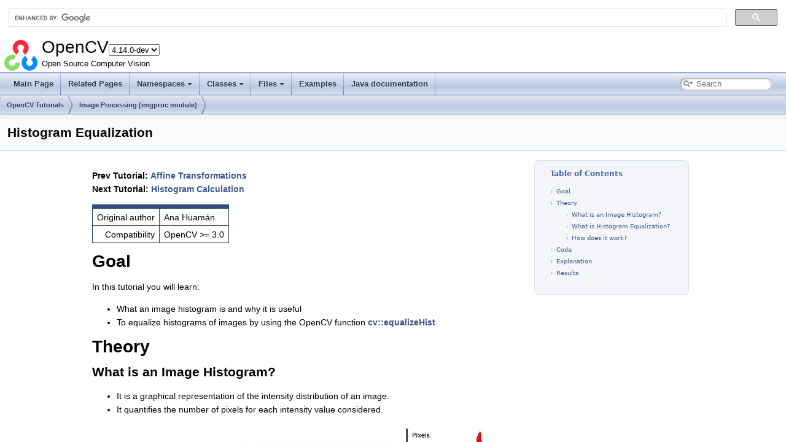

--- FILE ---
content_type: text/html
request_url: https://docs.opencv.org/4.x/d4/d1b/tutorial_histogram_equalization.html
body_size: 7847
content:
<!-- HTML header for doxygen 1.12.0-->
<!DOCTYPE html PUBLIC "-//W3C//DTD XHTML 1.0 Transitional//EN" "https://www.w3.org/TR/xhtml1/DTD/xhtml1-transitional.dtd">
<html xmlns="http://www.w3.org/1999/xhtml" lang="en-US">
<head>
<meta http-equiv="Content-Type" content="text/xhtml;charset=UTF-8"/>
<meta http-equiv="X-UA-Compatible" content="IE=11"/>
<meta name="generator" content="Doxygen 1.12.0"/>
<meta name="viewport" content="width=device-width, initial-scale=1"/>
<title>OpenCV: Histogram Equalization</title>
<link rel="icon" href="../../opencv.ico" type="image/x-icon" />
<link href="../../tabs.css" rel="stylesheet" type="text/css"/>
<script type="text/javascript" src="../../jquery.js"></script>
<script type="text/javascript" src="../../dynsections.js"></script>
<script type="text/javascript" src="../../tutorial-utils.js"></script>
<script type="text/javascript" src="../../clipboard.js"></script>
<link href="../../navtree.css" rel="stylesheet" type="text/css"/>
<script type="text/javascript" src="../../resize.js"></script>
<script type="text/javascript" src="../../cookie.js"></script>
<link href="../../search/search.css" rel="stylesheet" type="text/css"/>
<script type="text/javascript" src="../../search/searchdata.js"></script>
<script type="text/javascript" src="../../search/search.js"></script>
<script type="text/javascript">
window.MathJax = {
  options: {
    ignoreHtmlClass: 'tex2jax_ignore',
    processHtmlClass: 'tex2jax_process'
  },
  loader: {
    load: ['[tex]/ams']
  },
  tex: {
    macros: {},
    packages: ['base','configmacros','ams']
  }
};
//<![CDATA[
window.MathJax = {
    loader: {load: ['[tex]/ams']},
    tex: {
        packages: {'[+]': ['ams']},
        macros: {
            matTT: [ "\\[ \\left|\\begin{array}{ccc} #1 & #2 & #3\\\\ #4 & #5 & #6\\\\ #7 & #8 & #9 \\end{array}\\right| \\]", 9],
            fork: ["\\left\\{ \\begin{array}{l l} #1 & \\mbox{#2}\\\\ #3 & \\mbox{#4}\\\\ \\end{array} \\right.", 4],
            forkthree: ["\\left\\{ \\begin{array}{l l} #1 & \\mbox{#2}\\\\ #3 & \\mbox{#4}\\\\ #5 & \\mbox{#6}\\\\ \\end{array} \\right.", 6],
            forkfour: ["\\left\\{ \\begin{array}{l l} #1 & \\mbox{#2}\\\\ #3 & \\mbox{#4}\\\\ #5 & \\mbox{#6}\\\\ #7 & \\mbox{#8}\\\\ \\end{array} \\right.", 8],
            vecthree: ["\\begin{bmatrix} #1\\\\ #2\\\\ #3 \\end{bmatrix}", 3],
            vecthreethree: ["\\begin{bmatrix} #1 & #2 & #3\\\\ #4 & #5 & #6\\\\ #7 & #8 & #9 \\end{bmatrix}", 9],
            cameramatrix: ["#1 = \\begin{bmatrix} f_x & 0 & c_x\\\\ 0 & f_y & c_y\\\\ 0 & 0 & 1 \\end{bmatrix}", 1],
            distcoeffs: ["(k_1, k_2, p_1, p_2[, k_3[, k_4, k_5, k_6 [, s_1, s_2, s_3, s_4[, \\tau_x, \\tau_y]]]]) \\text{ of 4, 5, 8, 12 or 14 elements}"],
            distcoeffsfisheye: ["(k_1, k_2, k_3, k_4)"],
            hdotsfor: ["\\dots", 1],
            mathbbm: ["\\mathbb{#1}", 1],
            bordermatrix: ["\\matrix{#1}", 1]
        },
        processEscapes: false
    }
};
//]]>
</script>
<script type="text/javascript" id="MathJax-script" async="async" src="https://cdn.jsdelivr.net/npm/mathjax@3.0.1/es5/tex-chtml.js"></script>
<link href="../../doxygen.css" rel="stylesheet" type="text/css" />
<link href="../../stylesheet.css" rel="stylesheet" type="text/css"/>
</head>
<body>
<div id="top"><!-- do not remove this div, it is closed by doxygen! -->
<div id="titlearea">
<script>
  (function() {
    var cx = '002541620211387084530:kaexgxg7oxu';
    var gcse = document.createElement('script');
    gcse.type = 'text/javascript';
    gcse.async = true;
    gcse.src = 'https://cse.google.com/cse.js?cx=' + cx;
    var s = document.getElementsByTagName('script')[0];
    s.parentNode.insertBefore(gcse, s);
  })();
</script>
<gcse:search></gcse:search>
<script type="text/javascript" src="/version.js"></script>

<table cellspacing="0" cellpadding="0">
 <tbody>
 <tr id="projectrow">
  <td id="projectlogo"><img alt="Logo" src="../../opencv-logo-small.png"/></td>
  <td id="projectalign">
   <div id="projectname">OpenCV<span id="projectnumber">&#160;4.14.0-pre</span>
   </div>
   <div id="projectbrief">Open Source Computer Vision</div>
  </td>
 </tr>
 </tbody>
</table>
</div>
<!-- end header part -->
<!-- Generated by Doxygen 1.12.0 -->
<script type="text/javascript">
/* @license magnet:?xt=urn:btih:d3d9a9a6595521f9666a5e94cc830dab83b65699&amp;dn=expat.txt MIT */
var searchBox = new SearchBox("searchBox", "../../search/",'.html');
/* @license-end */
</script>
<script type="text/javascript">
/* @license magnet:?xt=urn:btih:d3d9a9a6595521f9666a5e94cc830dab83b65699&amp;dn=expat.txt MIT */
$(function() { codefold.init(1); });
/* @license-end */
</script>
<script type="text/javascript" src="../../menudata.js"></script>
<script type="text/javascript" src="../../menu.js"></script>
<script type="text/javascript">
/* @license magnet:?xt=urn:btih:d3d9a9a6595521f9666a5e94cc830dab83b65699&amp;dn=expat.txt MIT */
$(function() {
  initMenu('../../',true,false,'search.php','Search',false);
  $(function() { init_search(); });
});
/* @license-end */
</script>
<div id="main-nav"></div>
<script type="text/javascript">
/* @license magnet:?xt=urn:btih:d3d9a9a6595521f9666a5e94cc830dab83b65699&amp;dn=expat.txt MIT */
$(function(){ initResizable(false); });
/* @license-end */
</script>
<!-- window showing the filter options -->
<div id="MSearchSelectWindow"
     onmouseover="return searchBox.OnSearchSelectShow()"
     onmouseout="return searchBox.OnSearchSelectHide()"
     onkeydown="return searchBox.OnSearchSelectKey(event)">
</div>

<!-- iframe showing the search results (closed by default) -->
<div id="MSearchResultsWindow">
<div id="MSearchResults">
<div class="SRPage">
<div id="SRIndex">
<div id="SRResults"></div>
<div class="SRStatus" id="Loading">Loading...</div>
<div class="SRStatus" id="Searching">Searching...</div>
<div class="SRStatus" id="NoMatches">No Matches</div>
</div>
</div>
</div>
</div>

<div id="nav-path" class="navpath">
  <ul>
<li class="navelem"><a class="el" href="../../d9/df8/tutorial_root.html">OpenCV Tutorials</a></li><li class="navelem"><a class="el" href="../../d7/da8/tutorial_table_of_content_imgproc.html">Image Processing (imgproc module)</a></li>  </ul>
</div>
</div><!-- top -->
<div id="doc-content">
<div><div class="header">
  <div class="headertitle"><div class="title">Histogram Equalization</div></div>
</div><!--header-->
<div class="contents">
<div class="toc"><h3>Table of Contents</h3>
<ul>
  <li class="level1">
    <a href="#autotoc_md619">Goal</a>
  </li>
  <li class="level1">
    <a href="#autotoc_md620">Theory</a>
    <ul>
      <li class="level2">
        <a href="#autotoc_md621">What is an Image Histogram?</a>
      </li>
      <li class="level2">
        <a href="#autotoc_md622">What is Histogram Equalization?</a>
      </li>
      <li class="level2">
        <a href="#autotoc_md623">How does it work?</a>
      </li>
    </ul>
  </li>
  <li class="level1">
    <a href="#autotoc_md624">Code</a>
  </li>
  <li class="level1">
    <a href="#autotoc_md625">Explanation</a>
  </li>
  <li class="level1">
    <a href="#autotoc_md626">Results</a>
  </li>
</ul>
</div>
<div class="textblock"><p><a class="anchor" id="md__2home_2ci_2opencv_2doc_2tutorials_2imgproc_2histograms_2histogram__equalization_2histogram__equalization"></a></p>
<p><b>Prev Tutorial:</b> <a class="el" href="../../d4/d61/tutorial_warp_affine.html">Affine Transformations</a> <br  />
<b>Next Tutorial:</b> <a class="el" href="../../d8/dbc/tutorial_histogram_calculation.html">Histogram Calculation</a> <br  />
 </p><table class="markdownTable">
<tr class="markdownTableHead">
<th class="markdownTableHeadRight"></th><th class="markdownTableHeadLeft"></th></tr>
<tr class="markdownTableRowOdd">
<td class="markdownTableBodyRight">Original author   </td><td class="markdownTableBodyLeft">Ana Huamán    </td></tr>
<tr class="markdownTableRowEven">
<td class="markdownTableBodyRight">Compatibility   </td><td class="markdownTableBodyLeft">OpenCV &gt;= 3.0   </td></tr>
</table>
<h1><a class="anchor" id="autotoc_md619"></a>
Goal</h1>
<p>In this tutorial you will learn:</p>
<ul>
<li>What an image histogram is and why it is useful</li>
<li>To equalize histograms of images by using the OpenCV function <a class="el" href="../../d6/dc7/group__imgproc__hist.html#ga7e54091f0c937d49bf84152a16f76d6e">cv::equalizeHist</a></li>
</ul>
<h1><a class="anchor" id="autotoc_md620"></a>
Theory</h1>
<h2><a class="anchor" id="autotoc_md621"></a>
What is an Image Histogram?</h2>
<ul>
<li>It is a graphical representation of the intensity distribution of an image.</li>
<li>It quantifies the number of pixels for each intensity value considered.</li>
</ul>
<div class="image">
<img src="../../Histogram_Equalization_Theory_0.jpg" alt=""/>
</div>
    <h2><a class="anchor" id="autotoc_md622"></a>
What is Histogram Equalization?</h2>
<ul>
<li>It is a method that improves the contrast in an image, in order to stretch out the intensity range (see also the corresponding <a href="https://en.wikipedia.org/wiki/Histogram_equalization">Wikipedia entry</a>).</li>
<li>To make it clearer, from the image above, you can see that the pixels seem clustered around the middle of the available range of intensities. What Histogram Equalization does is to <em>stretch out</em> this range. Take a look at the figure below: The green circles indicate the <em>underpopulated</em> intensities. After applying the equalization, we get an histogram like the figure in the center. The resulting image is shown in the picture at right.</li>
</ul>
<div class="image">
<img src="../../Histogram_Equalization_Theory_1.jpg" alt=""/>
</div>
    <h2><a class="anchor" id="autotoc_md623"></a>
How does it work?</h2>
<ul>
<li>Equalization implies <em>mapping</em> one distribution (the given histogram) to another distribution (a wider and more uniform distribution of intensity values) so the intensity values are spread over the whole range.</li>
<li><p class="startli">To accomplish the equalization effect, the remapping should be the <em>cumulative distribution function (cdf)</em> (more details, refer to <em>Learning OpenCV</em>). For the histogram \(H(i)\), its <em>cumulative distribution</em> \(H^{&#39;}(i)\) is:</p>
<p class="formulaDsp">
\[H^{&#39;}(i) = \sum_{0 \le j &lt; i} H(j)\]
</p>
<p class="startli">To use this as a remapping function, we have to normalize \(H^{&#39;}(i)\) such that the maximum value is 255 ( or the maximum value for the intensity of the image ). From the example above, the cumulative function is:</p>
</li>
</ul>
<div class="image">
<img src="../../Histogram_Equalization_Theory_2.jpg" alt=""/>
</div>
    <ul>
<li><p class="startli">Finally, we use a simple remapping procedure to obtain the intensity values of the equalized image:</p>
<p class="formulaDsp">
\[equalized( x, y ) = H^{&#39;}( src(x,y) )\]
</p>
</li>
</ul>
<h1><a class="anchor" id="autotoc_md624"></a>
Code</h1>
<ul>
<li><b>What does this program do?</b><ul>
<li>Loads an image</li>
<li>Convert the original image to grayscale</li>
<li>Equalize the Histogram by using the OpenCV function <a class="el" href="../../d6/dc7/group__imgproc__hist.html#ga7e54091f0c937d49bf84152a16f76d6e">cv::equalizeHist</a></li>
<li>Display the source and equalized images in a window.</li>
</ul>
</li>
</ul>
 <div class='newInnerHTML' title='cpp' style='display: none;'>C++</div><div class='toggleable_div label_cpp' style='display: none;'><ul>
<li><b>Downloadable code</b>: Click <a href="https://github.com/opencv/opencv/tree/4.x/samples/cpp/tutorial_code/Histograms_Matching/EqualizeHist_Demo.cpp" target="_blank">here</a></li>
<li><b>Code at glance:</b> <div class="fragment"><div class="line"> </div>
<div class="line"><span class="preprocessor">#include &quot;<a class="code" href="../../d6/d87/imgcodecs_8hpp.html">opencv2/imgcodecs.hpp</a>&quot;</span></div>
<div class="line"><span class="preprocessor">#include &quot;<a class="code" href="../../d4/dd5/highgui_8hpp.html">opencv2/highgui.hpp</a>&quot;</span></div>
<div class="line"><span class="preprocessor">#include &quot;<a class="code" href="../../d1/d4f/imgproc_2include_2opencv2_2imgproc_8hpp.html">opencv2/imgproc.hpp</a>&quot;</span></div>
<div class="line"><span class="preprocessor">#include &lt;iostream&gt;</span></div>
<div class="line"> </div>
<div class="line"><span class="keyword">using namespace </span><a class="code hl_namespace" href="../../d2/d75/namespacecv.html">cv</a>;</div>
<div class="line"><span class="keyword">using namespace </span><a class="code hl_namespace" href="../../d8/dcc/namespacestd.html">std</a>;</div>
<div class="line"> </div>
<div class="line"><span class="keywordtype">int</span> <a class="code hl_function" href="../../dc/d89/highgui__qt_8cpp.html#a0ddf1224851353fc92bfbff6f499fa97">main</a>( <span class="keywordtype">int</span> argc, <span class="keywordtype">char</span>** argv )</div>
<div class="line">{</div>
<div class="line">    <a class="code hl_class" href="../../d0/d2e/classcv_1_1CommandLineParser.html">CommandLineParser</a> parser( argc, argv, <span class="stringliteral">&quot;{@input | lena.jpg | input image}&quot;</span> );</div>
<div class="line">    <a class="code hl_class" href="../../d3/d63/classcv_1_1Mat.html">Mat</a> src = imread( samples::findFile( parser.get&lt;<a class="code hl_typedef" href="../../dc/d84/group__core__basic.html#ga1f6634802eeadfd7245bc75cf3e216c2">String</a>&gt;( <span class="stringliteral">&quot;@input&quot;</span> ) ), IMREAD_COLOR );</div>
<div class="line">    <span class="keywordflow">if</span>( src.<a class="code hl_function" href="../../d3/d63/classcv_1_1Mat.html#abbec3525a852e77998aba034813fded4">empty</a>() )</div>
<div class="line">    {</div>
<div class="line">        cout &lt;&lt; <span class="stringliteral">&quot;Could not open or find the image!\n&quot;</span> &lt;&lt; endl;</div>
<div class="line">        cout &lt;&lt; <span class="stringliteral">&quot;Usage: &quot;</span> &lt;&lt; argv[0] &lt;&lt; <span class="stringliteral">&quot; &lt;Input image&gt;&quot;</span> &lt;&lt; endl;</div>
<div class="line">        <span class="keywordflow">return</span> -1;</div>
<div class="line">    }</div>
<div class="line"> </div>
<div class="line">    cvtColor( src, src, COLOR_BGR2GRAY );</div>
<div class="line"> </div>
<div class="line">    <a class="code hl_class" href="../../d3/d63/classcv_1_1Mat.html">Mat</a> dst;</div>
<div class="line">    equalizeHist( src, dst );</div>
<div class="line"> </div>
<div class="line">    imshow( <span class="stringliteral">&quot;Source image&quot;</span>, src );</div>
<div class="line">    imshow( <span class="stringliteral">&quot;Equalized Image&quot;</span>, dst );</div>
<div class="line"> </div>
<div class="line">    waitKey();</div>
<div class="line"> </div>
<div class="line">    <span class="keywordflow">return</span> 0;</div>
<div class="line"> </div>
<div class="line">}</div>
<div class="ttc" id="aclasscv_1_1CommandLineParser_html"><div class="ttname"><a href="../../d0/d2e/classcv_1_1CommandLineParser.html">cv::CommandLineParser</a></div><div class="ttdoc">Designed for command line parsing.</div><div class="ttdef"><b>Definition</b> utility.hpp:890</div></div>
<div class="ttc" id="aclasscv_1_1Mat_html"><div class="ttname"><a href="../../d3/d63/classcv_1_1Mat.html">cv::Mat</a></div><div class="ttdoc">n-dimensional dense array class</div><div class="ttdef"><b>Definition</b> mat.hpp:840</div></div>
<div class="ttc" id="aclasscv_1_1Mat_html_abbec3525a852e77998aba034813fded4"><div class="ttname"><a href="../../d3/d63/classcv_1_1Mat.html#abbec3525a852e77998aba034813fded4">cv::Mat::empty</a></div><div class="ttdeci">bool empty() const</div><div class="ttdoc">Returns true if the array has no elements.</div></div>
<div class="ttc" id="agroup__core__basic_html_ga1f6634802eeadfd7245bc75cf3e216c2"><div class="ttname"><a href="../../dc/d84/group__core__basic.html#ga1f6634802eeadfd7245bc75cf3e216c2">cv::String</a></div><div class="ttdeci">std::string String</div><div class="ttdef"><b>Definition</b> cvstd.hpp:151</div></div>
<div class="ttc" id="ahighgui_8hpp_html"><div class="ttname"><a href="../../d4/dd5/highgui_8hpp.html">highgui.hpp</a></div></div>
<div class="ttc" id="ahighgui__qt_8cpp_html_a0ddf1224851353fc92bfbff6f499fa97"><div class="ttname"><a href="../../dc/d89/highgui__qt_8cpp.html#a0ddf1224851353fc92bfbff6f499fa97">main</a></div><div class="ttdeci">int main(int argc, char *argv[])</div><div class="ttdef"><b>Definition</b> highgui_qt.cpp:3</div></div>
<div class="ttc" id="aimgcodecs_8hpp_html"><div class="ttname"><a href="../../d6/d87/imgcodecs_8hpp.html">imgcodecs.hpp</a></div></div>
<div class="ttc" id="aimgproc_2include_2opencv2_2imgproc_8hpp_html"><div class="ttname"><a href="../../d1/d4f/imgproc_2include_2opencv2_2imgproc_8hpp.html">imgproc.hpp</a></div></div>
<div class="ttc" id="anamespacecv_html"><div class="ttname"><a href="../../d2/d75/namespacecv.html">cv</a></div><div class="ttdef"><b>Definition</b> core.hpp:107</div></div>
<div class="ttc" id="anamespacestd_html"><div class="ttname"><a href="../../d8/dcc/namespacestd.html">std</a></div><div class="ttdoc">STL namespace.</div></div>
</div><!-- fragment -->  </div> </li>
</ul>
 <div class='newInnerHTML' title='java' style='display: none;'>Java</div><div class='toggleable_div label_java' style='display: none;'><ul>
<li><b>Downloadable code</b>: Click <a href="https://github.com/opencv/opencv/tree/4.x/samples/java/tutorial_code/Histograms_Matching/histogram_equalization/EqualizeHistDemo.java" target="_blank">here</a></li>
<li><b>Code at glance:</b> <div class="fragment"><div class="line"><span class="keyword">import</span> org.opencv.core.Core;</div>
<div class="line"><span class="keyword">import</span> org.opencv.core.Mat;</div>
<div class="line"><span class="keyword">import</span> org.opencv.highgui.HighGui;</div>
<div class="line"><span class="keyword">import</span> org.opencv.imgcodecs.Imgcodecs;</div>
<div class="line"><span class="keyword">import</span> org.opencv.imgproc.Imgproc;</div>
<div class="line"> </div>
<div class="line"><span class="keyword">class </span>EqualizeHist {</div>
<div class="line">    <span class="keyword">public</span> <span class="keywordtype">void</span> run(String[] args) {</div>
<div class="line">        String filename = args.length &gt; 0 ? args[0] : <span class="stringliteral">&quot;../data/lena.jpg&quot;</span>;</div>
<div class="line">        Mat src = Imgcodecs.imread(filename);</div>
<div class="line">        <span class="keywordflow">if</span> (src.empty()) {</div>
<div class="line">            System.err.println(<span class="stringliteral">&quot;Cannot read image: &quot;</span> + filename);</div>
<div class="line">            System.exit(0);</div>
<div class="line">        }</div>
<div class="line"> </div>
<div class="line">        Imgproc.cvtColor(src, src, Imgproc.COLOR_BGR2GRAY);</div>
<div class="line"> </div>
<div class="line">        Mat dst = <span class="keyword">new</span> Mat();</div>
<div class="line">        Imgproc.equalizeHist( src, dst );</div>
<div class="line"> </div>
<div class="line">        HighGui.imshow( <span class="stringliteral">&quot;Source image&quot;</span>, src );</div>
<div class="line">        HighGui.imshow( <span class="stringliteral">&quot;Equalized Image&quot;</span>, dst );</div>
<div class="line"> </div>
<div class="line">        HighGui.waitKey(0);</div>
<div class="line"> </div>
<div class="line">        System.exit(0);</div>
<div class="line">    }</div>
<div class="line">}</div>
<div class="line"> </div>
<div class="line"><span class="keyword">public</span> <span class="keyword">class </span>EqualizeHistDemo {</div>
<div class="line"> </div>
<div class="line">    <span class="keyword">public</span> <span class="keyword">static</span> <span class="keywordtype">void</span> <a class="code hl_function" href="../../dc/d89/highgui__qt_8cpp.html#a0ddf1224851353fc92bfbff6f499fa97">main</a>(String[] args) {</div>
<div class="line">        <span class="comment">// Load the native OpenCV library</span></div>
<div class="line">        System.loadLibrary(Core.NATIVE_LIBRARY_NAME);</div>
<div class="line"> </div>
<div class="line">        <span class="keyword">new</span> EqualizeHist().run(args);</div>
<div class="line">    }</div>
<div class="line"> </div>
<div class="line">}</div>
</div><!-- fragment -->  </div> </li>
</ul>
 <div class='newInnerHTML' title='python' style='display: none;'>Python</div><div class='toggleable_div label_python' style='display: none;'><ul>
<li><b>Downloadable code</b>: Click <a href="https://github.com/opencv/opencv/tree/4.x/samples/python/tutorial_code/Histograms_Matching/histogram_equalization/EqualizeHist_Demo.py" target="_blank">here</a></li>
<li><b>Code at glance:</b> <div class="fragment"><div class="line"><span class="keyword">from</span> __future__ <span class="keyword">import</span> print_function</div>
<div class="line"><span class="keyword">import</span> cv2 <span class="keyword">as</span> cv</div>
<div class="line"><span class="keyword">import</span> argparse</div>
<div class="line"> </div>
<div class="line"> </div>
<div class="line">parser = argparse.ArgumentParser(description=<span class="stringliteral">&#39;Code for Histogram Equalization tutorial.&#39;</span>)</div>
<div class="line">parser.add_argument(<span class="stringliteral">&#39;--input&#39;</span>, help=<span class="stringliteral">&#39;Path to input image.&#39;</span>, default=<span class="stringliteral">&#39;lena.jpg&#39;</span>)</div>
<div class="line">args = parser.parse_args()</div>
<div class="line"> </div>
<div class="line">src = <a class="code hl_function" href="../../d4/da8/group__imgcodecs.html#gaffb68fce322c6e52841d7d9357b9ad2d">cv.imread</a>(<a class="code hl_function" href="../../d6/dba/group__core__utils__samples.html#ga3a33b00033b46c698ff6340d95569c13">cv.samples.findFile</a>(args.input))</div>
<div class="line"><span class="keywordflow">if</span> src <span class="keywordflow">is</span> <span class="keywordtype">None</span>:</div>
<div class="line">    print(<span class="stringliteral">&#39;Could not open or find the image:&#39;</span>, args.input)</div>
<div class="line">    exit(0)</div>
<div class="line"> </div>
<div class="line"> </div>
<div class="line"> </div>
<div class="line">src = <a class="code hl_function" href="../../d8/d01/group__imgproc__color__conversions.html#gaf86c09fe702ed037c03c2bc603ceab14">cv.cvtColor</a>(src, cv.COLOR_BGR2GRAY)</div>
<div class="line"> </div>
<div class="line"> </div>
<div class="line"> </div>
<div class="line">dst = <a class="code hl_function" href="../../d6/dc7/group__imgproc__hist.html#ga7e54091f0c937d49bf84152a16f76d6e">cv.equalizeHist</a>(src)</div>
<div class="line"> </div>
<div class="line"> </div>
<div class="line"> </div>
<div class="line"><a class="code hl_function" href="../../d7/dfc/group__highgui.html#ga453d42fe4cb60e5723281a89973ee563">cv.imshow</a>(<span class="stringliteral">&#39;Source image&#39;</span>, src)</div>
<div class="line"><a class="code hl_function" href="../../d7/dfc/group__highgui.html#ga453d42fe4cb60e5723281a89973ee563">cv.imshow</a>(<span class="stringliteral">&#39;Equalized Image&#39;</span>, dst)</div>
<div class="line"> </div>
<div class="line"> </div>
<div class="line"> </div>
<div class="line"><a class="code hl_function" href="../../d7/dfc/group__highgui.html#ga5628525ad33f52eab17feebcfba38bd7">cv.waitKey</a>()</div>
<div class="line"> </div>
<div class="ttc" id="agroup__core__utils__samples_html_ga3a33b00033b46c698ff6340d95569c13"><div class="ttname"><a href="../../d6/dba/group__core__utils__samples.html#ga3a33b00033b46c698ff6340d95569c13">cv::samples::findFile</a></div><div class="ttdeci">cv::String findFile(const cv::String &amp;relative_path, bool required=true, bool silentMode=false)</div><div class="ttdoc">Try to find requested data file.</div></div>
<div class="ttc" id="agroup__highgui_html_ga453d42fe4cb60e5723281a89973ee563"><div class="ttname"><a href="../../d7/dfc/group__highgui.html#ga453d42fe4cb60e5723281a89973ee563">cv::imshow</a></div><div class="ttdeci">void imshow(const String &amp;winname, InputArray mat)</div><div class="ttdoc">Displays an image in the specified window.</div></div>
<div class="ttc" id="agroup__highgui_html_ga5628525ad33f52eab17feebcfba38bd7"><div class="ttname"><a href="../../d7/dfc/group__highgui.html#ga5628525ad33f52eab17feebcfba38bd7">cv::waitKey</a></div><div class="ttdeci">int waitKey(int delay=0)</div><div class="ttdoc">Waits for a pressed key.</div></div>
<div class="ttc" id="agroup__imgcodecs_html_gaffb68fce322c6e52841d7d9357b9ad2d"><div class="ttname"><a href="../../d4/da8/group__imgcodecs.html#gaffb68fce322c6e52841d7d9357b9ad2d">cv::imread</a></div><div class="ttdeci">Mat imread(const String &amp;filename, int flags=IMREAD_COLOR_BGR)</div><div class="ttdoc">Loads an image from a file.</div></div>
<div class="ttc" id="agroup__imgproc__color__conversions_html_gaf86c09fe702ed037c03c2bc603ceab14"><div class="ttname"><a href="../../d8/d01/group__imgproc__color__conversions.html#gaf86c09fe702ed037c03c2bc603ceab14">cv::cvtColor</a></div><div class="ttdeci">void cvtColor(InputArray src, OutputArray dst, int code, int dstCn=0, AlgorithmHint hint=cv::ALGO_HINT_DEFAULT)</div><div class="ttdoc">Converts an image from one color space to another.</div></div>
<div class="ttc" id="agroup__imgproc__hist_html_ga7e54091f0c937d49bf84152a16f76d6e"><div class="ttname"><a href="../../d6/dc7/group__imgproc__hist.html#ga7e54091f0c937d49bf84152a16f76d6e">cv::equalizeHist</a></div><div class="ttdeci">void equalizeHist(InputArray src, OutputArray dst)</div><div class="ttdoc">Equalizes the histogram of a grayscale image.</div></div>
</div><!-- fragment -->  </div> </li>
</ul>
<h1><a class="anchor" id="autotoc_md625"></a>
Explanation</h1>
<ul>
<li><p class="startli">Load the source image:</p>
 <div class='newInnerHTML' title='cpp' style='display: none;'>C++</div><div class='toggleable_div label_cpp' style='display: none;'> <div class="fragment"><div class="line">    <a class="code hl_class" href="../../d0/d2e/classcv_1_1CommandLineParser.html">CommandLineParser</a> parser( argc, argv, <span class="stringliteral">&quot;{@input | lena.jpg | input image}&quot;</span> );</div>
<div class="line">    <a class="code hl_class" href="../../d3/d63/classcv_1_1Mat.html">Mat</a> src = <a class="code hl_function" href="../../d4/da8/group__imgcodecs.html#gaffb68fce322c6e52841d7d9357b9ad2d">imread</a>( samples::findFile( parser.get&lt;<a class="code hl_typedef" href="../../dc/d84/group__core__basic.html#ga1f6634802eeadfd7245bc75cf3e216c2">String</a>&gt;( <span class="stringliteral">&quot;@input&quot;</span> ) ), IMREAD_COLOR );</div>
<div class="line">    <span class="keywordflow">if</span>( src.<a class="code hl_function" href="../../d3/d63/classcv_1_1Mat.html#abbec3525a852e77998aba034813fded4">empty</a>() )</div>
<div class="line">    {</div>
<div class="line">        cout &lt;&lt; <span class="stringliteral">&quot;Could not open or find the image!\n&quot;</span> &lt;&lt; endl;</div>
<div class="line">        cout &lt;&lt; <span class="stringliteral">&quot;Usage: &quot;</span> &lt;&lt; argv[0] &lt;&lt; <span class="stringliteral">&quot; &lt;Input image&gt;&quot;</span> &lt;&lt; endl;</div>
<div class="line">        <span class="keywordflow">return</span> -1;</div>
<div class="line">    }</div>
</div><!-- fragment -->  </div>  <div class='newInnerHTML' title='java' style='display: none;'>Java</div><div class='toggleable_div label_java' style='display: none;'> <div class="fragment"><div class="line">        <a class="code hl_typedef" href="../../dc/d84/group__core__basic.html#ga1f6634802eeadfd7245bc75cf3e216c2">String</a> filename = args.length &gt; 0 ? args[0] : <span class="stringliteral">&quot;../data/lena.jpg&quot;</span>;</div>
<div class="line">        Mat src = Imgcodecs.imread(filename);</div>
<div class="line">        <span class="keywordflow">if</span> (src.empty()) {</div>
<div class="line">            System.err.println(<span class="stringliteral">&quot;Cannot read image: &quot;</span> + filename);</div>
<div class="line">            System.exit(0);</div>
<div class="line">        }</div>
</div><!-- fragment -->  </div>  <div class='newInnerHTML' title='python' style='display: none;'>Python</div><div class='toggleable_div label_python' style='display: none;'> <div class="fragment"><div class="line">parser = argparse.ArgumentParser(description=<span class="stringliteral">&#39;Code for Histogram Equalization tutorial.&#39;</span>)</div>
<div class="line">parser.add_argument(<span class="stringliteral">&#39;--input&#39;</span>, help=<span class="stringliteral">&#39;Path to input image.&#39;</span>, default=<span class="stringliteral">&#39;lena.jpg&#39;</span>)</div>
<div class="line">args = parser.parse_args()</div>
<div class="line"> </div>
<div class="line">src = <a class="code hl_function" href="../../d4/da8/group__imgcodecs.html#gaffb68fce322c6e52841d7d9357b9ad2d">cv.imread</a>(<a class="code hl_function" href="../../d6/dba/group__core__utils__samples.html#ga3a33b00033b46c698ff6340d95569c13">cv.samples.findFile</a>(args.input))</div>
<div class="line"><span class="keywordflow">if</span> src <span class="keywordflow">is</span> <span class="keywordtype">None</span>:</div>
<div class="line">    print(<span class="stringliteral">&#39;Could not open or find the image:&#39;</span>, args.input)</div>
<div class="line">    exit(0)</div>
</div><!-- fragment -->  </div> </li>
<li><p class="startli">Convert it to grayscale:</p>
 <div class='newInnerHTML' title='cpp' style='display: none;'>C++</div><div class='toggleable_div label_cpp' style='display: none;'> <div class="fragment"><div class="line">    <a class="code hl_function" href="../../d8/d01/group__imgproc__color__conversions.html#gaf86c09fe702ed037c03c2bc603ceab14">cvtColor</a>( src, src, COLOR_BGR2GRAY );</div>
</div><!-- fragment -->  </div>  <div class='newInnerHTML' title='java' style='display: none;'>Java</div><div class='toggleable_div label_java' style='display: none;'> <div class="fragment"><div class="line">        Imgproc.cvtColor(src, src, Imgproc.COLOR_BGR2GRAY);</div>
</div><!-- fragment -->  </div>  <div class='newInnerHTML' title='python' style='display: none;'>Python</div><div class='toggleable_div label_python' style='display: none;'> <div class="fragment"><div class="line">src = <a class="code hl_function" href="../../d8/d01/group__imgproc__color__conversions.html#gaf86c09fe702ed037c03c2bc603ceab14">cv.cvtColor</a>(src, cv.COLOR_BGR2GRAY)</div>
</div><!-- fragment -->  </div> </li>
<li><p class="startli">Apply histogram equalization with the function <a class="el" href="../../d6/dc7/group__imgproc__hist.html#ga7e54091f0c937d49bf84152a16f76d6e">cv::equalizeHist</a> :</p>
 <div class='newInnerHTML' title='cpp' style='display: none;'>C++</div><div class='toggleable_div label_cpp' style='display: none;'> <div class="fragment"><div class="line">    <a class="code hl_class" href="../../d3/d63/classcv_1_1Mat.html">Mat</a> dst;</div>
<div class="line">    <a class="code hl_function" href="../../d6/dc7/group__imgproc__hist.html#ga7e54091f0c937d49bf84152a16f76d6e">equalizeHist</a>( src, dst );</div>
</div><!-- fragment -->  </div>  <div class='newInnerHTML' title='java' style='display: none;'>Java</div><div class='toggleable_div label_java' style='display: none;'> <div class="fragment"><div class="line">        Mat dst = <span class="keyword">new</span> Mat();</div>
<div class="line">        Imgproc.equalizeHist( src, dst );</div>
</div><!-- fragment -->  </div>  <div class='newInnerHTML' title='python' style='display: none;'>Python</div><div class='toggleable_div label_python' style='display: none;'> <div class="fragment"><div class="line">dst = <a class="code hl_function" href="../../d6/dc7/group__imgproc__hist.html#ga7e54091f0c937d49bf84152a16f76d6e">cv.equalizeHist</a>(src)</div>
</div><!-- fragment -->  </div> <p> As it can be easily seen, the only arguments are the original image and the output (equalized) image.</p>
</li>
<li><p class="startli">Display both images (original and equalized):</p>
 <div class='newInnerHTML' title='cpp' style='display: none;'>C++</div><div class='toggleable_div label_cpp' style='display: none;'> <div class="fragment"><div class="line">    <a class="code hl_function" href="../../d7/dfc/group__highgui.html#ga453d42fe4cb60e5723281a89973ee563">imshow</a>( <span class="stringliteral">&quot;Source image&quot;</span>, src );</div>
<div class="line">    <a class="code hl_function" href="../../d7/dfc/group__highgui.html#ga453d42fe4cb60e5723281a89973ee563">imshow</a>( <span class="stringliteral">&quot;Equalized Image&quot;</span>, dst );</div>
</div><!-- fragment -->  </div>  <div class='newInnerHTML' title='java' style='display: none;'>Java</div><div class='toggleable_div label_java' style='display: none;'> <div class="fragment"><div class="line">        HighGui.imshow( <span class="stringliteral">&quot;Source image&quot;</span>, src );</div>
<div class="line">        HighGui.imshow( <span class="stringliteral">&quot;Equalized Image&quot;</span>, dst );</div>
</div><!-- fragment -->  </div>  <div class='newInnerHTML' title='python' style='display: none;'>Python</div><div class='toggleable_div label_python' style='display: none;'> <div class="fragment"><div class="line"><a class="code hl_function" href="../../d7/dfc/group__highgui.html#ga453d42fe4cb60e5723281a89973ee563">cv.imshow</a>(<span class="stringliteral">&#39;Source image&#39;</span>, src)</div>
<div class="line"><a class="code hl_function" href="../../d7/dfc/group__highgui.html#ga453d42fe4cb60e5723281a89973ee563">cv.imshow</a>(<span class="stringliteral">&#39;Equalized Image&#39;</span>, dst)</div>
</div><!-- fragment -->  </div> </li>
<li><p class="startli">Wait until user exists the program</p>
 <div class='newInnerHTML' title='cpp' style='display: none;'>C++</div><div class='toggleable_div label_cpp' style='display: none;'> <div class="fragment"><div class="line">    <a class="code hl_function" href="../../d7/dfc/group__highgui.html#ga5628525ad33f52eab17feebcfba38bd7">waitKey</a>();</div>
</div><!-- fragment -->  </div>  <div class='newInnerHTML' title='java' style='display: none;'>Java</div><div class='toggleable_div label_java' style='display: none;'> <div class="fragment"><div class="line">        HighGui.waitKey(0);</div>
</div><!-- fragment -->  </div>  <div class='newInnerHTML' title='python' style='display: none;'>Python</div><div class='toggleable_div label_python' style='display: none;'> <div class="fragment"><div class="line"><a class="code hl_function" href="../../d7/dfc/group__highgui.html#ga5628525ad33f52eab17feebcfba38bd7">cv.waitKey</a>()</div>
</div><!-- fragment -->  </div> </li>
</ul>
<h1><a class="anchor" id="autotoc_md626"></a>
Results</h1>
<ol type="1">
<li>To appreciate better the results of equalization, let's introduce an image with not much contrast, such as:</li>
</ol>
<div class="image">
<img src="../../Histogram_Equalization_Original_Image.jpg" alt=""/>
</div>
    <p>which, by the way, has this histogram:</p>
<div class="image">
<img src="../../Histogram_Equalization_Original_Histogram.jpg" alt=""/>
</div>
    <p>notice that the pixels are clustered around the center of the histogram.</p>
<ol type="1">
<li>After applying the equalization with our program, we get this result:</li>
</ol>
<div class="image">
<img src="../../Histogram_Equalization_Equalized_Image.jpg" alt=""/>
</div>
    <p>this image has certainly more contrast. Check out its new histogram like this:</p>
<div class="image">
<img src="../../Histogram_Equalization_Equalized_Histogram.jpg" alt=""/>
</div>
    <p>Notice how the number of pixels is more distributed through the intensity range.</p>
<dl class="section note"><dt>Note</dt><dd>Are you wondering how did we draw the Histogram figures shown above? Check out the following tutorial! </dd></dl>
</div></div><!-- contents -->
</div><!-- PageDoc -->
<!-- HTML footer for doxygen 1.12.0-->
<!-- start footer part -->
<hr class="footer"/><address class="footer"><small>
Generated on Mon Jan 26 2026 03:48:44 for OpenCV by&#160;<a href="https://www.doxygen.org/index.html"><img class="footer" src="../../doxygen.svg" width="104" height="31" alt="doxygen"/></a> 1.12.0
</small></address>
</div><!-- doc-content -->
<script type="text/javascript">
//<![CDATA[
addTutorialsButtons();
//]]>
</script>
<script defer src="https://static.cloudflareinsights.com/beacon.min.js/vcd15cbe7772f49c399c6a5babf22c1241717689176015" integrity="sha512-ZpsOmlRQV6y907TI0dKBHq9Md29nnaEIPlkf84rnaERnq6zvWvPUqr2ft8M1aS28oN72PdrCzSjY4U6VaAw1EQ==" data-cf-beacon='{"version":"2024.11.0","token":"55698296dd8c4381b9a17117972ffe0c","server_timing":{"name":{"cfCacheStatus":true,"cfEdge":true,"cfExtPri":true,"cfL4":true,"cfOrigin":true,"cfSpeedBrain":true},"location_startswith":null}}' crossorigin="anonymous"></script>
<script>(function(){function c(){var b=a.contentDocument||a.contentWindow.document;if(b){var d=b.createElement('script');d.innerHTML="window.__CF$cv$params={r:'9c4176dd1ef2a87d',t:'MTc2OTQ0NTc1NA=='};var a=document.createElement('script');a.src='/cdn-cgi/challenge-platform/scripts/jsd/main.js';document.getElementsByTagName('head')[0].appendChild(a);";b.getElementsByTagName('head')[0].appendChild(d)}}if(document.body){var a=document.createElement('iframe');a.height=1;a.width=1;a.style.position='absolute';a.style.top=0;a.style.left=0;a.style.border='none';a.style.visibility='hidden';document.body.appendChild(a);if('loading'!==document.readyState)c();else if(window.addEventListener)document.addEventListener('DOMContentLoaded',c);else{var e=document.onreadystatechange||function(){};document.onreadystatechange=function(b){e(b);'loading'!==document.readyState&&(document.onreadystatechange=e,c())}}}})();</script></body>
</html>
